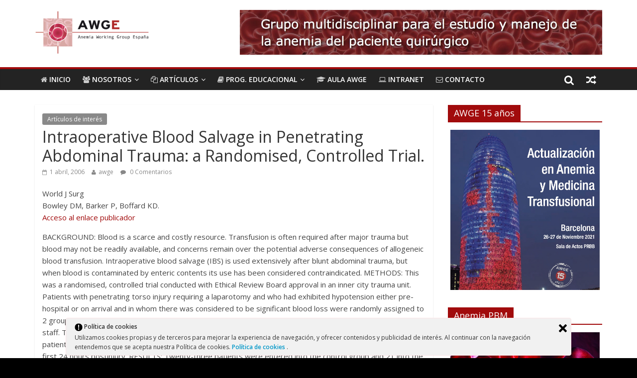

--- FILE ---
content_type: text/html; charset=UTF-8
request_url: https://awge.doctime.es/index.php/2006/04/01/awge-261/
body_size: 36495
content:
<!DOCTYPE html>
<html lang="es">
<head>
<meta charset="UTF-8" />
<meta name="viewport" content="width=device-width, initial-scale=1">
<link rel="profile" href="http://gmpg.org/xfn/11" />
<link rel="pingback" href="https://awge.doctime.es/xmlrpc.php" />
<title>Intraoperative Blood Salvage in Penetrating Abdominal Trauma: a Randomised, Controlled Trial. &#8211; AWGE</title>
<meta name='robots' content='max-image-preview:large' />
<link rel='dns-prefetch' href='//fonts.googleapis.com' />
<link rel='dns-prefetch' href='//s.w.org' />
<link rel="alternate" type="application/rss+xml" title="AWGE &raquo; Feed" href="https://awge.doctime.es/index.php/feed/" />
<link rel="alternate" type="application/rss+xml" title="AWGE &raquo; Feed de los comentarios" href="https://awge.doctime.es/index.php/comments/feed/" />
<link rel="alternate" type="application/rss+xml" title="AWGE &raquo; Comentario Intraoperative Blood Salvage in Penetrating Abdominal Trauma: a Randomised, Controlled Trial. del feed" href="https://awge.doctime.es/index.php/2006/04/01/awge-261/feed/" />
		<script type="text/javascript">
			window._wpemojiSettings = {"baseUrl":"https:\/\/s.w.org\/images\/core\/emoji\/13.0.1\/72x72\/","ext":".png","svgUrl":"https:\/\/s.w.org\/images\/core\/emoji\/13.0.1\/svg\/","svgExt":".svg","source":{"concatemoji":"https:\/\/awge.doctime.es\/wp-includes\/js\/wp-emoji-release.min.js?ver=5.7.2"}};
			!function(e,a,t){var n,r,o,i=a.createElement("canvas"),p=i.getContext&&i.getContext("2d");function s(e,t){var a=String.fromCharCode;p.clearRect(0,0,i.width,i.height),p.fillText(a.apply(this,e),0,0);e=i.toDataURL();return p.clearRect(0,0,i.width,i.height),p.fillText(a.apply(this,t),0,0),e===i.toDataURL()}function c(e){var t=a.createElement("script");t.src=e,t.defer=t.type="text/javascript",a.getElementsByTagName("head")[0].appendChild(t)}for(o=Array("flag","emoji"),t.supports={everything:!0,everythingExceptFlag:!0},r=0;r<o.length;r++)t.supports[o[r]]=function(e){if(!p||!p.fillText)return!1;switch(p.textBaseline="top",p.font="600 32px Arial",e){case"flag":return s([127987,65039,8205,9895,65039],[127987,65039,8203,9895,65039])?!1:!s([55356,56826,55356,56819],[55356,56826,8203,55356,56819])&&!s([55356,57332,56128,56423,56128,56418,56128,56421,56128,56430,56128,56423,56128,56447],[55356,57332,8203,56128,56423,8203,56128,56418,8203,56128,56421,8203,56128,56430,8203,56128,56423,8203,56128,56447]);case"emoji":return!s([55357,56424,8205,55356,57212],[55357,56424,8203,55356,57212])}return!1}(o[r]),t.supports.everything=t.supports.everything&&t.supports[o[r]],"flag"!==o[r]&&(t.supports.everythingExceptFlag=t.supports.everythingExceptFlag&&t.supports[o[r]]);t.supports.everythingExceptFlag=t.supports.everythingExceptFlag&&!t.supports.flag,t.DOMReady=!1,t.readyCallback=function(){t.DOMReady=!0},t.supports.everything||(n=function(){t.readyCallback()},a.addEventListener?(a.addEventListener("DOMContentLoaded",n,!1),e.addEventListener("load",n,!1)):(e.attachEvent("onload",n),a.attachEvent("onreadystatechange",function(){"complete"===a.readyState&&t.readyCallback()})),(n=t.source||{}).concatemoji?c(n.concatemoji):n.wpemoji&&n.twemoji&&(c(n.twemoji),c(n.wpemoji)))}(window,document,window._wpemojiSettings);
		</script>
		<style type="text/css">
img.wp-smiley,
img.emoji {
	display: inline !important;
	border: none !important;
	box-shadow: none !important;
	height: 1em !important;
	width: 1em !important;
	margin: 0 .07em !important;
	vertical-align: -0.1em !important;
	background: none !important;
	padding: 0 !important;
}
</style>
	<link rel='stylesheet' id='wp-block-library-css'  href='https://awge.doctime.es/wp-includes/css/dist/block-library/style.min.css?ver=5.7.2' type='text/css' media='all' />
<link rel='stylesheet' id='font-awesome-four-css'  href='https://awge.doctime.es/wp-content/plugins/font-awesome-4-menus/css/font-awesome.min.css?ver=4.7.0' type='text/css' media='all' />
<link rel='stylesheet' id='sidebar-login-css'  href='https://awge.doctime.es/wp-content/plugins/sidebar-login/assets/css/sidebar-login.css?ver=2.7.3' type='text/css' media='all' />
<link rel='stylesheet' id='ley-cookie-css'  href='https://awge.doctime.es/wp-content/plugins/spain-cookie-law/assets/css/ley-cookie.css?ver=5.7.2' type='text/css' media='all' />
<link rel='stylesheet' id='wp-pagenavi-css'  href='https://awge.doctime.es/wp-content/plugins/wp-pagenavi/pagenavi-css.css?ver=2.70' type='text/css' media='all' />
<link rel='stylesheet' id='parent-theme-css-css'  href='https://awge.doctime.es/wp-content/themes/colormag/style.css?ver=5.7.2' type='text/css' media='all' />
<link rel='stylesheet' id='colormag_google_fonts-css'  href='//fonts.googleapis.com/css?family=Open+Sans%3A400%2C600&#038;ver=5.7.2' type='text/css' media='all' />
<link rel='stylesheet' id='colormag_style-css'  href='https://awge.doctime.es/wp-content/themes/colormag-child/style.css?ver=5.7.2' type='text/css' media='all' />
<link rel='stylesheet' id='colormag-fontawesome-css'  href='https://awge.doctime.es/wp-content/themes/colormag/fontawesome/css/font-awesome.css?ver=4.2.1' type='text/css' media='all' />
<script type='text/javascript' src='https://awge.doctime.es/wp-includes/js/jquery/jquery.min.js?ver=3.5.1' id='jquery-core-js'></script>
<script type='text/javascript' src='https://awge.doctime.es/wp-includes/js/jquery/jquery-migrate.min.js?ver=3.3.2' id='jquery-migrate-js'></script>
<script type='text/javascript' src='https://awge.doctime.es/wp-content/plugins/sidebar-login/assets/js/jquery.blockUI.min.js?ver=2.70' id='jquery-blockui-js'></script>
<script type='text/javascript' id='sidebar-login-js-extra'>
/* <![CDATA[ */
var sidebar_login_params = {"ajax_url":"https:\/\/awge.doctime.es\/wp-admin\/admin-ajax.php","force_ssl_admin":"1","is_ssl":"1","i18n_username_required":"Por favor, introduce tu usuario","i18n_password_required":"Por favor, introduce tu contrase\u00f1a","error_class":"sidebar_login_error"};
/* ]]> */
</script>
<script type='text/javascript' src='https://awge.doctime.es/wp-content/plugins/sidebar-login/assets/js/sidebar-login.min.js?ver=2.7.3' id='sidebar-login-js'></script>
<script type='text/javascript' src='https://awge.doctime.es/wp-content/plugins/spain-cookie-law/assets/js/cookie-check.js?ver=1.2.1' id='cookie-check-js'></script>
<script type='text/javascript' src='https://awge.doctime.es/wp-content/plugins/spain-cookie-law/assets/js/jquery-cookie/jquery.cookie.js?ver=1.0.0' id='jquery.cookie-js'></script>
<script type='text/javascript' src='https://awge.doctime.es/wp-content/themes/colormag/js/colormag-custom.js?ver=5.7.2' id='colormag-custom-js'></script>
<!--[if lte IE 8]>
<script type='text/javascript' src='https://awge.doctime.es/wp-content/themes/colormag/js/html5shiv.min.js?ver=5.7.2' id='html5-js'></script>
<![endif]-->
<link rel="https://api.w.org/" href="https://awge.doctime.es/index.php/wp-json/" /><link rel="alternate" type="application/json" href="https://awge.doctime.es/index.php/wp-json/wp/v2/posts/186" /><link rel="EditURI" type="application/rsd+xml" title="RSD" href="https://awge.doctime.es/xmlrpc.php?rsd" />
<link rel="wlwmanifest" type="application/wlwmanifest+xml" href="https://awge.doctime.es/wp-includes/wlwmanifest.xml" /> 
<meta name="generator" content="WordPress 5.7.2" />
<link rel="canonical" href="https://awge.doctime.es/index.php/2006/04/01/awge-261/" />
<link rel='shortlink' href='https://awge.doctime.es/?p=186' />
<link rel="alternate" type="application/json+oembed" href="https://awge.doctime.es/index.php/wp-json/oembed/1.0/embed?url=https%3A%2F%2Fawge.doctime.es%2Findex.php%2F2006%2F04%2F01%2Fawge-261%2F" />
<link rel="alternate" type="text/xml+oembed" href="https://awge.doctime.es/index.php/wp-json/oembed/1.0/embed?url=https%3A%2F%2Fawge.doctime.es%2Findex.php%2F2006%2F04%2F01%2Fawge-261%2F&#038;format=xml" />
<!-- AWGE Internal Styles --><style type="text/css"> .colormag-button,blockquote,button,input[type=reset],input[type=button],input[type=submit]{background-color:#a10b0c}#site-title a,.next a:hover,.previous a:hover,.social-links i.fa:hover,a{color:#a10b0c}.fa.search-top:hover{background-color:#a10b0c}#site-navigation{border-top:4px solid #a10b0c}.home-icon.front_page_on,.main-navigation a:hover,.main-navigation ul li ul li a:hover,.main-navigation ul li ul li:hover>a,.main-navigation ul li.current-menu-ancestor>a,.main-navigation ul li.current-menu-item ul li a:hover,.main-navigation ul li.current-menu-item>a,.main-navigation ul li.current_page_ancestor>a,.main-navigation ul li.current_page_item>a,.main-navigation ul li:hover>a,.main-small-navigation li a:hover,.site-header .menu-toggle:hover{background-color:#a10b0c}.main-small-navigation .current-menu-item>a,.main-small-navigation .current_page_item>a{background:#a10b0c}.promo-button-area a:hover{border:2px solid #a10b0c;background-color:#a10b0c}#content .wp-pagenavi .current,#content .wp-pagenavi a:hover,.format-link .entry-content a,.pagination span{background-color:#a10b0c}.pagination a span:hover{color:#a10b0c;border-color:#a10b0c}#content .comments-area a.comment-edit-link:hover,#content .comments-area a.comment-permalink:hover,#content .comments-area article header cite a:hover,.comments-area .comment-author-link a:hover{color:#a10b0c}.comments-area .comment-author-link span{background-color:#a10b0c}.comment .comment-reply-link:hover,.nav-next a,.nav-previous a{color:#a10b0c}#secondary .widget-title{border-bottom:2px solid #a10b0c}#secondary .widget-title span{background-color:#a10b0c}.footer-widgets-area .widget-title{border-bottom:2px solid #a10b0c}.footer-widgets-area .widget-title span{background-color:#a10b0c}.footer-widgets-area a:hover{color:#a10b0c}.advertisement_above_footer .widget-title{border-bottom:2px solid #a10b0c}.advertisement_above_footer .widget-title span{background-color:#a10b0c}a#scroll-up i{color:#a10b0c}.page-header .page-title{border-bottom:2px solid #a10b0c}#content .post .article-content .above-entry-meta .cat-links a,.page-header .page-title span{background-color:#a10b0c}#content .post .article-content .entry-title a:hover,.entry-meta .byline i,.entry-meta .cat-links i,.entry-meta a,.post .entry-title a:hover,.search .entry-title a:hover{color:#a10b0c}.entry-meta .post-format i{background-color:#a10b0c}.entry-meta .comments-link a:hover,.entry-meta .edit-link a:hover,.entry-meta .posted-on a:hover,.entry-meta .tag-links a:hover,.single #content .tags a:hover{color:#a10b0c}.more-link,.no-post-thumbnail{background-color:#a10b0c}.post-box .entry-meta .cat-links a:hover,.post-box .entry-meta .posted-on a:hover,.post.post-box .entry-title a:hover{color:#a10b0c}.widget_featured_slider .slide-content .above-entry-meta .cat-links a{background-color:#a10b0c}.widget_featured_slider .slide-content .below-entry-meta .byline a:hover,.widget_featured_slider .slide-content .below-entry-meta .comments a:hover,.widget_featured_slider .slide-content .below-entry-meta .posted-on a:hover,.widget_featured_slider .slide-content .entry-title a:hover{color:#a10b0c}.widget_highlighted_posts .article-content .above-entry-meta .cat-links a{background-color:#a10b0c}.byline a:hover,.comments a:hover,.edit-link a:hover,.posted-on a:hover,.tag-links a:hover,.widget_highlighted_posts .article-content .below-entry-meta .byline a:hover,.widget_highlighted_posts .article-content .below-entry-meta .comments a:hover,.widget_highlighted_posts .article-content .below-entry-meta .posted-on a:hover,.widget_highlighted_posts .article-content .entry-title a:hover{color:#a10b0c}.widget_featured_posts .article-content .above-entry-meta .cat-links a{background-color:#a10b0c}.widget_featured_posts .article-content .entry-title a:hover{color:#a10b0c}.widget_featured_posts .widget-title{border-bottom:2px solid #a10b0c}.widget_featured_posts .widget-title span{background-color:#a10b0c}.related-posts-main-title .fa,.single-related-posts .article-content .entry-title a:hover{color:#a10b0c}@media (max-width: 768px) {.better-responsive-menu .sub-toggle{background-color:#830000}}</style>
<style type="text/css" id="custom-background-css">
body.custom-background { background-color: #000000; }
</style>
	<link rel="icon" href="https://awge.doctime.es/wp-content/uploads/2016/05/favicon-150x150.png" sizes="32x32" />
<link rel="icon" href="https://awge.doctime.es/wp-content/uploads/2016/05/favicon.png" sizes="192x192" />
<link rel="apple-touch-icon" href="https://awge.doctime.es/wp-content/uploads/2016/05/favicon.png" />
<meta name="msapplication-TileImage" content="https://awge.doctime.es/wp-content/uploads/2016/05/favicon.png" />
</head>

<body class="post-template-default single single-post postid-186 single-format-standard custom-background wp-custom-logo  wide better-responsive-menu">
<div id="page" class="hfeed site">
		<header id="masthead" class="site-header clearfix">
		<div id="header-text-nav-container" class="clearfix">
         
			
			<div class="inner-wrap">

				<div id="header-text-nav-wrap" class="clearfix">
					<div id="header-left-section">
													<div id="header-logo-image">
								
								<a href="https://awge.doctime.es/" class="custom-logo-link" rel="home"><img width="666" height="269" src="https://awge.doctime.es/wp-content/uploads/2016/05/logo-AWGE.jpg" class="custom-logo" alt="AWGE" srcset="https://awge.doctime.es/wp-content/uploads/2016/05/logo-AWGE.jpg 666w, https://awge.doctime.es/wp-content/uploads/2016/05/logo-AWGE-300x121.jpg 300w" sizes="(max-width: 666px) 100vw, 666px" /></a>							</div><!-- #header-logo-image -->
												<div id="header-text" class="screen-reader-text">
                                             <h3 id="site-title">
                           <a href="https://awge.doctime.es/" title="AWGE" rel="home">AWGE</a>
                        </h3>
                     							                        <p id="site-description">Anemia Working Group España</p>
                     <!-- #site-description -->
						</div><!-- #header-text -->
					</div><!-- #header-left-section -->
					<div id="header-right-section">
												<div id="header-right-sidebar" class="clearfix">
						<aside id="colormag_728x90_advertisement_widget-3" class="widget widget_728x90_advertisement clearfix">
      <div class="advertisement_728x90">
         <div class="advertisement-content"><img src="https://awge.doctime.es/wp-content/uploads/2016/05/banner_cabecera.jpg" width="728" height="90"></div>      </div>
      </aside>						</div>
									    	</div><!-- #header-right-section -->

			   </div><!-- #header-text-nav-wrap -->

			</div><!-- .inner-wrap -->

			
			<nav id="site-navigation" class="main-navigation clearfix" role="navigation">
				<div class="inner-wrap clearfix">
					               <h4 class="menu-toggle"></h4>
               <div class="menu-primary-container"><ul id="menu-principal" class="menu"><li id="menu-item-54" class="menu-item menu-item-type-custom menu-item-object-custom menu-item-home menu-item-54"><a href="https://awge.doctime.es/"><i class="fa fa-home"></i><span class="fontawesome-text"> Inicio</span></a></li>
<li id="menu-item-41" class="menu-item menu-item-type-custom menu-item-object-custom menu-item-has-children menu-item-41"><a href="#"><i class="fa fa-users"></i><span class="fontawesome-text"> Nosotros</span></a>
<ul class="sub-menu">
	<li id="menu-item-40" class="menu-item menu-item-type-post_type menu-item-object-page menu-item-40"><a href="https://awge.doctime.es/index.php/organizacion/que-es-awge/">¿Qué es AWGE?</a></li>
	<li id="menu-item-39" class="menu-item menu-item-type-post_type menu-item-object-page menu-item-39"><a href="https://awge.doctime.es/index.php/organizacion/objetivos/">Objetivos</a></li>
	<li id="menu-item-72" class="menu-item menu-item-type-post_type menu-item-object-page menu-item-72"><a href="https://awge.doctime.es/index.php/organizacion/">Junta directiva</a></li>
	<li id="menu-item-610" class="menu-item menu-item-type-post_type menu-item-object-page menu-item-610"><a href="https://awge.doctime.es/index.php/estatutos/">Estatutos</a></li>
	<li id="menu-item-503" class="menu-item menu-item-type-post_type menu-item-object-page menu-item-503"><a href="https://awge.doctime.es/index.php/jornadas/">Jornadas</a></li>
</ul>
</li>
<li id="menu-item-56" class="menu-item menu-item-type-custom menu-item-object-custom menu-item-has-children menu-item-56"><a href="#"><i class="fa fa-files-o"></i><span class="fontawesome-text"> Artículos</span></a>
<ul class="sub-menu">
	<li id="menu-item-58" class="menu-item menu-item-type-taxonomy menu-item-object-category menu-item-58"><a href="https://awge.doctime.es/index.php/category/articulos-de-revision/">Artículos de revisión</a></li>
	<li id="menu-item-57" class="menu-item menu-item-type-taxonomy menu-item-object-category menu-item-57"><a href="https://awge.doctime.es/index.php/category/articulos-awge/">Artículos AWGE</a></li>
	<li id="menu-item-442" class="menu-item menu-item-type-taxonomy menu-item-object-category current-post-ancestor current-menu-parent current-post-parent menu-item-442"><a href="https://awge.doctime.es/index.php/category/articulos-de-interes/">Artículos de interés</a></li>
</ul>
</li>
<li id="menu-item-543" class="menu-item menu-item-type-custom menu-item-object-custom menu-item-has-children menu-item-543"><a href="#"><i class="fa fa-book"></i><span class="fontawesome-text"> Prog. Educacional</span></a>
<ul class="sub-menu">
	<li id="menu-item-544" class="menu-item menu-item-type-post_type menu-item-object-page menu-item-544"><a href="https://awge.doctime.es/index.php/anemia-preoperatoria-en-cirugia-ortopedica/">Anemia preoperatoria en cirugía ortopédica</a></li>
	<li id="menu-item-561" class="menu-item menu-item-type-post_type menu-item-object-page menu-item-561"><a href="https://awge.doctime.es/index.php/tratamiento-de-la-anemia-postoperatoria-en-cirugia/">Tratamiento de la anemia postoperatoria en cirugía</a></li>
	<li id="menu-item-569" class="menu-item menu-item-type-post_type menu-item-object-page menu-item-569"><a href="https://awge.doctime.es/index.php/autotransfusion-postoperatoria/">Autotransfusión postoperatoria</a></li>
	<li id="menu-item-570" class="menu-item menu-item-type-post_type menu-item-object-page menu-item-570"><a href="https://awge.doctime.es/index.php/autotransfusion-intraoperatoria/">Autotransfusión intraoperatoria</a></li>
</ul>
</li>
<li id="menu-item-488" class="menu-item menu-item-type-post_type menu-item-object-page menu-item-488"><a href="https://awge.doctime.es/index.php/aula-awge/"><i class="fa fa-graduation-cap"></i><span class="fontawesome-text"> Aula AWGE</span></a></li>
<li id="menu-item-49" class="menu-item menu-item-type-post_type menu-item-object-page menu-item-49"><a href="https://awge.doctime.es/index.php/intranet/"><i class="fa fa-laptop"></i><span class="fontawesome-text"> Intranet</span></a></li>
<li id="menu-item-19" class="menu-item menu-item-type-post_type menu-item-object-page menu-item-19"><a href="https://awge.doctime.es/index.php/contacto/"><i class="fa fa-envelope-o"></i><span class="fontawesome-text"> Contacto</span></a></li>
</ul></div>                                    <div class="random-post">
               <a href="https://awge.doctime.es/index.php/2007/04/01/awge-201/" title="Ver una entrada aleatoria"><i class="fa fa-random"></i></a>
         </div>
                                                   <i class="fa fa-search search-top"></i>
                  <div class="search-form-top">
                     <form action="https://awge.doctime.es/" class="search-form searchform clearfix" method="get">
   <div class="search-wrap">
      <input type="text" placeholder="Buscar" class="s field" name="s">
      <button class="search-icon" type="submit"></button>
   </div>
</form><!-- .searchform -->                  </div>
               				</div>
			</nav>

		</div><!-- #header-text-nav-container -->

		
	</header>
			<div id="main" class="clearfix">
		<div class="inner-wrap clearfix">
	
	<div id="primary">
		<div id="content" class="clearfix">

			
				
<article id="post-186" class="post-186 post type-post status-publish format-standard hentry category-articulos-de-interes">
	
   
   
   <div class="article-content clearfix">

   
   <div class="above-entry-meta"><span class="cat-links"><a href="https://awge.doctime.es/index.php/category/articulos-de-interes/" style="background:#898989" rel="category tag">Artículos de interés</a>&nbsp;</span></div>
      <header class="entry-header">
   		<h1 class="entry-title">
   			Intraoperative Blood Salvage in Penetrating Abdominal Trauma: a Randomised, Controlled Trial.   		</h1>
   	</header>

   	<div class="below-entry-meta">
      <span class="posted-on"><a href="https://awge.doctime.es/index.php/2006/04/01/awge-261/" title="00:00" rel="bookmark"><i class="fa fa-calendar-o"></i> <time class="entry-date published" datetime="2006-04-01T00:00:01+02:00">1 abril, 2006</time><time class="updated" datetime="2016-05-24T08:24:30+02:00">24 mayo, 2016</time></a></span>
      <span class="byline"><span class="author vcard"><i class="fa fa-user"></i><a class="url fn n" href="https://awge.doctime.es/index.php/author/awge/" title="awge">awge</a></span></span>

               <span class="comments"><a href="https://awge.doctime.es/index.php/2006/04/01/awge-261/#respond"><i class="fa fa-comment"></i> 0 Comentarios</a></span>
      </div>
   	<div class="entry-content clearfix">
   		<p> World J Surg<br />
Bowley DM, Barker P, Boffard KD.<br />
<a href='http://www.ncbi.nlm.nih.gov/entrez/query.fcgi?cmd=Retrieve&#038;db=pubmed&#038;dopt=Abstract&#038;list_uids=16625294&#038;itool=iconabstr&#038;query_hl=2&#038;itool=pubmed_docsum' target='_blank'>Acceso al enlace publicador</a></p>
<p>BACKGROUND: Blood is a scarce and costly resource. Transfusion is often required after major trauma but blood may not be readily available, and concerns remain over the potential adverse consequences of allogeneic blood transfusion. Intraoperative blood salvage (IBS) is used extensively after blunt abdominal trauma, but when blood is contaminated by enteric contents its use has been considered contraindicated. METHODS: This was a randomised, controlled trial conducted with Ethical Review Board approval in an inner city trauma unit. Patients with penetrating torso injury requiring a laparotomy and who had exhibited hypotension either pre-hospital or on arrival and in whom there was considered to be significant blood loss were randomly assigned to 2 groups. The control group was given allogeneic blood transfusion at the discretion of the attending medical staff. The cell save (CS) group underwent IBS with transfusion of both allogeneic and autologous blood. All patients received prophylactic antibiotics. The primary outcome was exposure to allogeneic blood up to the first 24 hours postinjury. RESULTS: Twenty-three patients were entered into the control group and 21 into the CS group. The groups were equivalent in demographic details, injury patterns and injury severity. The mean volume of salvaged blood re-infused in the CS group was 1,493 ml (range 0-2,690 ml). The mean number of units of allogeneic blood transfused in the first 24 hours in the control group was 11.17 compared to 6.47 in the CS group (P = 0.008). Enteric injury had been sustained in 17/23 (75%) of the control group and 18/21 (85%) of the CS group (P = NS). Survival in the control group was 8/23 (35%) compared to 7/21 (33.3%) in the CS arm (P = NS). Patients with documented postoperative sepsis were significantly more likely to die compared to those without sepsis (P = 0.04); however, those patients in the CS arm were no more likely to develop sepsis compared to those who received allogeneic blood alone. CONCLUSION: In this randomised, controlled trial for patients with penetrating abdominal injuries, IBS led to a significant reduction in allogeneic blood usage with no discernable effect on rates of postoperative infection or mortality.</p>
   	</div>

   </div>

	</article>
			
		</div><!-- #content -->

      
		<ul class="default-wp-page clearfix">
			<li class="previous"><a href="https://awge.doctime.es/index.php/2006/03/01/awge-268/" rel="prev"><span class="meta-nav">&larr;</span> Transfusion</a></li>
			<li class="next"><a href="https://awge.doctime.es/index.php/2006/05/01/awge-254/" rel="next">Platelet gel and fibrin sealant reduce allogeneic blood transfusions in total knee arthroplasty. <span class="meta-nav">&rarr;</span></a></li>
		</ul>
	
      
      
      
<div id="comments" class="comments-area">

	
	
	
		<div id="respond" class="comment-respond">
		<h3 id="reply-title" class="comment-reply-title">Deja una respuesta <small><a rel="nofollow" id="cancel-comment-reply-link" href="/index.php/2006/04/01/awge-261/#respond" style="display:none;">Cancelar la respuesta</a></small></h3><p class="must-log-in">Lo siento, debes estar <a href="https://awge.doctime.es/wp-login.php?redirect_to=https%3A%2F%2Fawge.doctime.es%2Findex.php%2F2006%2F04%2F01%2Fawge-261%2F">conectado</a> para publicar un comentario.</p>	</div><!-- #respond -->
	
</div><!-- #comments -->
	</div><!-- #primary -->

	
<div id="secondary">
			
		<aside id="colormag_300x250_advertisement_widget-4" class="widget widget_300x250_advertisement clearfix">
      <div class="advertisement_300x250">
                     <div class="advertisement-title">
               <h3 class="widget-title"><span>AWGE 15 años</span></h3>            </div>
         <div class="advertisement-content"><a href="https://awge.doctime.es/wp-content/uploads/2021/08/programa2021.pdf" class="single_ad_300x250" target="_blank" rel="nofollow">
                                    <img src="https://awge.doctime.es/wp-content/uploads/2021/08/awge2021.jpg" width="300" height="250">
                           </a></div>      </div>
      </aside><aside id="colormag_300x250_advertisement_widget-2" class="widget widget_300x250_advertisement clearfix">
      <div class="advertisement_300x250">
                     <div class="advertisement-title">
               <h3 class="widget-title"><span>Anemia PBM</span></h3>            </div>
         <div class="advertisement-content"><a href="https://www.meetingcampus.com/course/a3-modulo-para-enfermeria-sobre-tratamiento-de-la-anemia-en-diferentes-escenarios" class="single_ad_300x250" target="_blank" rel="nofollow">
                                    <img src="https://awge.doctime.es/wp-content/uploads/2021/06/banner_a3.jpeg" width="300" height="250">
                           </a></div>      </div>
      </aside><aside id="colormag_300x250_advertisement_widget-3" class="widget widget_300x250_advertisement clearfix">
      <div class="advertisement_300x250">
                     <div class="advertisement-title">
               <h3 class="widget-title"><span>Aula AWGE</span></h3>            </div>
         <div class="advertisement-content"><a href="http://www.meetingcampus.com/category/anemiapbm" class="single_ad_300x250" target="_blank" rel="nofollow">
                                    <img src="https://awge.doctime.es/wp-content/uploads/2021/06/cursos_web.jpeg" width="300" height="250">
                           </a></div>      </div>
      </aside><aside id="wp_sidebarlogin-3" class="widget widget_wp_sidebarlogin clearfix"><h3 class="widget-title"><span>Acceso</span></h3>
		<form name="loginform" id="loginform" action="https://awge.doctime.es/wp-login.php" method="post">
			
			<p class="login-username">
				<label for="user_login">Nombre de usuario</label>
				<input type="text" name="log" id="user_login" class="input" value="" size="20" />
			</p>
			<p class="login-password">
				<label for="user_pass">Contraseña</label>
				<input type="password" name="pwd" id="user_pass" class="input" value="" size="20" />
			</p>
			
			<p class="login-remember"><label><input name="rememberme" type="checkbox" id="rememberme" value="forever" checked="checked" /> Recuérdame</label></p>
			<p class="login-submit">
				<input type="submit" name="wp-submit" id="wp-submit" class="button button-primary" value="Iniciar Sesión &rarr;" />
				<input type="hidden" name="redirect_to" value="https://awge.doctime.es/index.php/2006/04/01/awge-261/" />
			</p>
			
		</form><ul class="pagenav sidebar_login_links"><li class="register-link"><a href="https://awge.doctime.es/wp-login.php?action=register">Registrarse</a></li><li class="lost_password-link"><a href="https://awge.doctime.es/wp-login.php?action=lostpassword">¿Perdiste la contraseña?</a></li></ul></aside><aside id="calendar-2" class="widget widget_calendar clearfix"><h3 class="widget-title"><span>Eventos</span></h3><div id="calendar_wrap" class="calendar_wrap"><table id="wp-calendar" class="wp-calendar-table">
	<caption>abril 2006</caption>
	<thead>
	<tr>
		<th scope="col" title="lunes">L</th>
		<th scope="col" title="martes">M</th>
		<th scope="col" title="miércoles">X</th>
		<th scope="col" title="jueves">J</th>
		<th scope="col" title="viernes">V</th>
		<th scope="col" title="sábado">S</th>
		<th scope="col" title="domingo">D</th>
	</tr>
	</thead>
	<tbody>
	<tr>
		<td colspan="5" class="pad">&nbsp;</td><td><a href="https://awge.doctime.es/index.php/2006/04/01/" aria-label="Entradas publicadas el 1 de April de 2006">1</a></td><td>2</td>
	</tr>
	<tr>
		<td>3</td><td>4</td><td>5</td><td>6</td><td>7</td><td>8</td><td>9</td>
	</tr>
	<tr>
		<td>10</td><td>11</td><td>12</td><td>13</td><td>14</td><td>15</td><td>16</td>
	</tr>
	<tr>
		<td>17</td><td>18</td><td>19</td><td>20</td><td>21</td><td>22</td><td>23</td>
	</tr>
	<tr>
		<td>24</td><td>25</td><td>26</td><td>27</td><td>28</td><td>29</td><td>30</td>
	</tr>
	</tbody>
	</table><nav aria-label="Meses anteriores y posteriores" class="wp-calendar-nav">
		<span class="wp-calendar-nav-prev"><a href="https://awge.doctime.es/index.php/2006/03/">&laquo; Mar</a></span>
		<span class="pad">&nbsp;</span>
		<span class="wp-calendar-nav-next"><a href="https://awge.doctime.es/index.php/2006/05/">May &raquo;</a></span>
	</nav></div></aside>
		<aside id="recent-posts-2" class="widget widget_recent_entries clearfix">
		<h3 class="widget-title"><span>Entradas recientes</span></h3>
		<ul>
											<li>
					<a href="https://awge.doctime.es/index.php/2021/06/18/impact-of-treating-iron-deficiencydiagnosed-according-to-hepcidin-quantificationon-outcomes-after-a-prolonged-icu-stay-compared-to-standard-care-a-multicenterrandomized-single%e2%80%91blinded-tri/">Impact of treating iron deficiency, diagnosed according to hepcidin quantification,on outcomes after a prolonged ICU stay compared to standard care: a multicenter,randomized,single-blinded trial</a>
									</li>
											<li>
					<a href="https://awge.doctime.es/index.php/2021/06/18/maturity-assessment-model-for-patient-blood-management-to-assist-hospitals-in-improving-patients-safety-and-outcomes-the-mapbm-project/">Maturity Assessment model for Patient Blood Management to assist hospitals in improving patients’ safety and outcomes. The MAPBM project</a>
									</li>
											<li>
					<a href="https://awge.doctime.es/index.php/2021/06/18/patient-blood-management-en-artroplastia-primaria-de-cadera-y-rodilla-encuesta-entre-los-investigadores-del-estudio-power-2/">Patient Blood Management en artroplastia primaria de cadera y rodilla. Encuesta entre los investigadores del estudio POWER.2</a>
									</li>
											<li>
					<a href="https://awge.doctime.es/index.php/2019/12/02/presentaciones-actualizacion-en-anemia-y-medicina-transfusional/">Presentaciones &#8211; Actualización en Anemia y Medicina Transfusional</a>
									</li>
											<li>
					<a href="https://awge.doctime.es/index.php/2017/02/22/management-of-anemia-in-patients-with-congestive-heart-failure/">Management of anemia in patients with congestive heart failure</a>
									</li>
					</ul>

		</aside><aside id="categories-2" class="widget widget_categories clearfix"><h3 class="widget-title"><span>Categorías</span></h3>
			<ul>
					<li class="cat-item cat-item-2"><a href="https://awge.doctime.es/index.php/category/articulos-awge/">Artículos AWGE</a>
</li>
	<li class="cat-item cat-item-4"><a href="https://awge.doctime.es/index.php/category/articulos-de-interes/">Artículos de interés</a>
</li>
	<li class="cat-item cat-item-3"><a href="https://awge.doctime.es/index.php/category/articulos-de-revision/">Artículos de revisión</a>
</li>
	<li class="cat-item cat-item-13"><a href="https://awge.doctime.es/index.php/category/jornadas/">Jornadas</a>
</li>
	<li class="cat-item cat-item-9"><a href="https://awge.doctime.es/index.php/category/novedades/">Novedades</a>
</li>
			</ul>

			</aside>
	</div>
	

		</div><!-- .inner-wrap -->
	</div><!-- #main -->
   			<footer id="colophon" class="clearfix">
			
<div class="footer-widgets-wrapper">
	<div class="inner-wrap">
		<div class="footer-widgets-area clearfix">
         <div class="tg-footer-main-widget">
   			<div class="tg-first-footer-widget">
   				<aside id="custom_html-4" class="widget_text widget widget_custom_html clearfix"><div class="textwidget custom-html-widget"><div>
	<a href="https://awge.doctime.es/index.php/aviso-legal/" target="_blank" rel="noopener">Aviso Legal</a>
</div>
<div>
	<a href="https://awge.doctime.es/index.php/politica-de-privacidad/" target="_blank" rel="noopener">Política de privacidad</a>
</div>
<div>
	<a href="https://awge.doctime.es/index.php/politica-de-cookies/" target="_blank" rel="noopener">Política de cookies</a>
</div></div></aside>   			</div>
         </div>
         <div class="tg-footer-other-widgets">
   			<div class="tg-second-footer-widget">
   				   			</div>
            <div class="tg-third-footer-widget">
                           </div>
            <div class="tg-fourth-footer-widget">
                           </div>
         </div>
		</div>
	</div>
</div>			<div class="footer-socket-wrapper clearfix">
				<div class="inner-wrap">
					<div class="footer-socket-area">
                  <div class="footer-socket-right-section">
   						                  </div>
                  <div class="footer-socket-left-sectoin">
   						<div class="copyright">Copyright &copy; 2026 <a href="https://awge.doctime.es/" title="AWGE" ><span>AWGE</span></a>. Todos los derechos reservados..<br>Tema: ColorMag por <a href="http://themegrill.com/themes/colormag" target="_blank" title="ThemeGrill" rel="designer"><span>ThemeGrill</span></a>. Potenciado por <a href="http://wordpress.org" target="_blank" title="WordPress"><span>WordPress</span></a></div>                  </div>
					</div>
				</div>
			</div>
		</footer>
		<a href="#masthead" id="scroll-up"><i class="fa fa-chevron-up"></i></a>
	</div><!-- #page -->
		<script type="text/javascript">
	jQuery(document).ready(function() {
		CookieLegal.inicio({
			ajaxCallback: "https://awge.doctime.es/wp-admin/admin-ajax.php",
			checkGeoip: "off",
			mensaje: "Utilizamos cookies propias y de terceros para mejorar la experiencia de navegación, y ofrecer contenidos y publicidad de interés. Al continuar con la navegación entendemos que se acepta nuestra Política de cookies.",
			pagePermanlink:"https://awge.doctime.es/index.php/politica-de-cookies/",
			tituloPagina: "Política de cookies",
			web: "https://awge.doctime.es", 
		});
	});
	</script>
	<script type='text/javascript' src='https://awge.doctime.es/wp-includes/js/comment-reply.min.js?ver=5.7.2' id='comment-reply-js'></script>
<script type='text/javascript' src='https://awge.doctime.es/wp-content/themes/colormag/js/jquery.bxslider.min.js?ver=4.1.2' id='colormag-bxslider-js'></script>
<script type='text/javascript' src='https://awge.doctime.es/wp-content/themes/colormag/js/colormag-slider-setting.js?ver=5.7.2' id='colormag_slider-js'></script>
<script type='text/javascript' src='https://awge.doctime.es/wp-content/themes/colormag/js/navigation.js?ver=5.7.2' id='colormag-navigation-js'></script>
<script type='text/javascript' src='https://awge.doctime.es/wp-content/themes/colormag/js/fitvids/jquery.fitvids.js?ver=20150311' id='colormag-fitvids-js'></script>
<script type='text/javascript' src='https://awge.doctime.es/wp-content/themes/colormag/js/fitvids/fitvids-setting.js?ver=20150311' id='colormag-fitvids-setting-js'></script>
<script type='text/javascript' src='https://awge.doctime.es/wp-includes/js/wp-embed.min.js?ver=5.7.2' id='wp-embed-js'></script>
</body>
</html>

--- FILE ---
content_type: text/css
request_url: https://awge.doctime.es/wp-content/themes/colormag-child/style.css?ver=5.7.2
body_size: 242
content:
/*
Theme Name:     Awge
Description:    Child theme for the read WP Theme
Author:         Felipe
Author URI:     
Template:       colormag
Version:        0.1
*/

#header-logo-image img{
	height: 90px !important;
  	width: 230px !important;
}